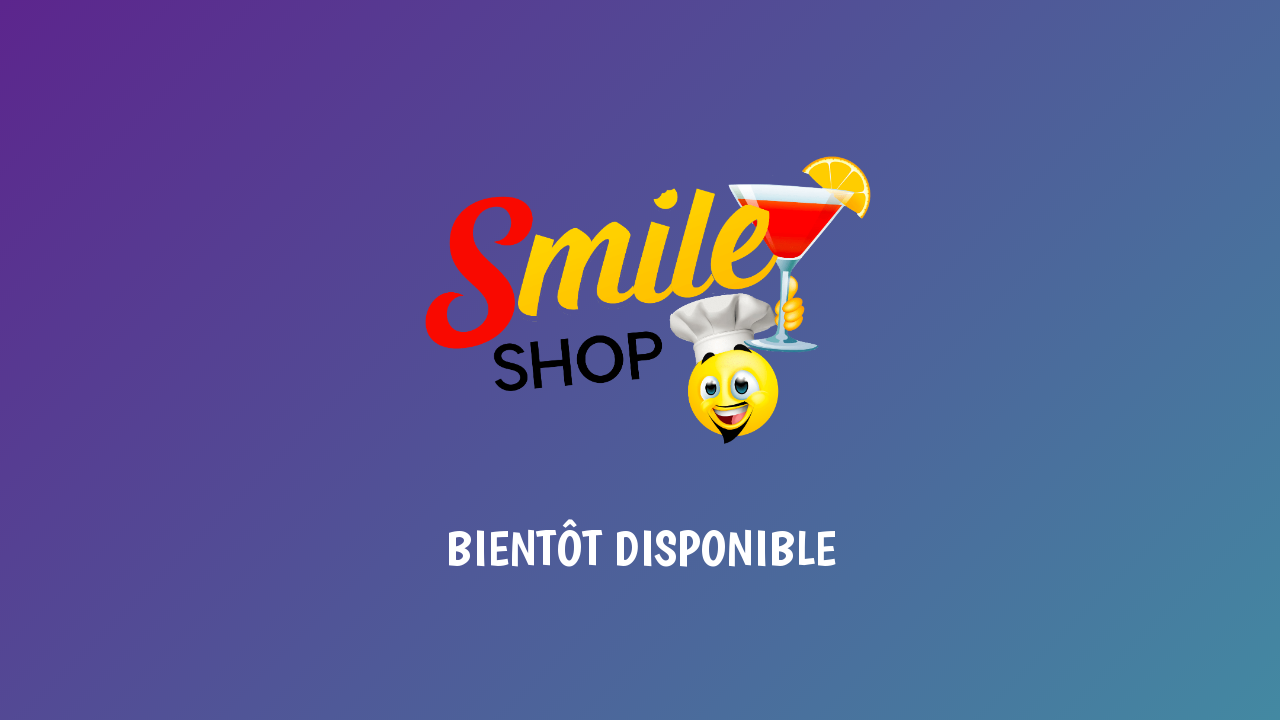

--- FILE ---
content_type: text/html; charset=UTF-8
request_url: https://smileyshop.fr/produit/feuille-de-cuisson-600/
body_size: 2340
content:
<!DOCTYPE html>

<html lang="fr-FR">
    <head>
    	<meta charset="UTF-8">
    	<meta name="viewport" content="width=device-width, initial-scale=1">

        <!-- SEO -->
<title>Smiley Shop</title>
<!-- og meta for facebook, googleplus -->
<meta property="og:title" content="Smiley Shop"/>
<meta property="og:description" content=""/>
<meta property="og:url" content="https://smileyshop.fr"/>
<meta property="og:type" content="website" />
<meta property="og:image" content=""/>

<!-- twitter meta -->
<meta name="twitter:card" content="summary_large_image"/>
<meta name="twitter:title" content="Smiley Shop"/>
<meta name="twitter:description" content=""/>
<meta name="twitter:url" content="https://smileyshop.fr"/>
<meta name="twitter:image" content=""/>

<link rel="icon" href="https://smileyshop.fr/wp-content/uploads/2021/10/cropped-Logo-Smiley-Final-32x32.png" sizes="32x32" />
<link rel="icon" href="https://smileyshop.fr/wp-content/uploads/2021/10/cropped-Logo-Smiley-Final-192x192.png" sizes="192x192" />
<link rel="apple-touch-icon" href="https://smileyshop.fr/wp-content/uploads/2021/10/cropped-Logo-Smiley-Final-180x180.png" />
<meta name="msapplication-TileImage" content="https://smileyshop.fr/wp-content/uploads/2021/10/cropped-Logo-Smiley-Final-270x270.png" />
<link rel="stylesheet" href="https://smileyshop.fr/wp-content/plugins/cmp-coming-soon-maintenance/themes/hardwork/style.css?v=4.1.2" type="text/css" media="all">
<link rel="stylesheet" href="https://smileyshop.fr/wp-content/plugins/cmp-coming-soon-maintenance/css/animate.min.css">
<link href="https://cdnjs.cloudflare.com/ajax/libs/font-awesome/5.14.0/css/all.min.css" rel="stylesheet" >
<link href="https://fonts.googleapis.com/css?family=Boogaloo:400%7CMontserrat:400,700,400&amp;subset=latin,cyrillic-ext,latin-ext,cyrillic,vietnamese" rel="stylesheet">


        <style>
            body,input {font-family:'Montserrat', 'sans-serif';color:#ffffff;}
                            .social-list {background-color: rgba(0,0,0,0.4);}
                            a {color:#ffffff;}
            h1,h2,h3,h4,h5,h6 {font-family:'Boogaloo', 'sans-serif';}
            body {font-size:17px; letter-spacing: 0px; font-weight:400;; }
            h1:not(.text-logo),h2, h3,h4,h5,h6,.text-logo-wrapper {font-size:2.9411764705882em;letter-spacing: 0px; font-weight:400;font-style: normal;; }
            h1 {font-weight:400;font-style: normal;;}
        </style>

        

<style>
    .wp-video {margin: 0 auto;}
    .wp-video-shortcode {max-width: 100%;}
    .grecaptcha-badge {display: none!important;}
    .text-logo {display: inline-block;}
    #gdpr-checkbox {-webkit-appearance: checkbox;-moz-appearance: checkbox;width: initial;height: initial;}
    #counter.expired {display: none; }
    input, button {
        box-shadow: inset 0 0 0 0 !important;
        -webkit-box-shadow: inset 0 0 0 0 !important;
        -webkit-appearance: none;
        outline: none;
    }
</style>


<!-- custom logo height -->
<style>
    @media screen and (min-width:1024px) {
    .logo-wrapper img {max-height: 500px}
    }
</style>


    </head>


    <body id="body">
        <div id="background-wrapper">

         <div id="background-image" class="gradient loaded" style="background:-moz-linear-gradient(-45deg, #5C258D 0%, #4389A2 100%);background:-webkit-linear-gradient(-45deg, #5C258D 0%, #4389A2 100%);background:linear-gradient(135deg,#5C258D 0%, #4389A2 100%)"></div>
        </div>

        
        <section class="section section-body">
            <div class="logo-wrapper image"><a href="https://smileyshop.fr" style="text-decoration:none"><img src="https://smileyshop.fr/wp-content/uploads/2021/10/Logo-Smiley-Final.png" class="graphic-logo" alt="logo"></a></div><h2 class="cmp-title animated ">BIENTÔT DISPONIBLE</h2>         
         </section>
        
    <!-- Fade in background image after load -->
    <script>
        window.addEventListener("load",function(event) {
            init();
        });

        function init(){

            var image = document.getElementById('background-image');
            var body = document.getElementById('body');
            
            if ( image === null ) {
                image = document.getElementById('body');
            } 

            if ( image != null ) {
                if ( image.className !== 'image-unsplash') {
                    image.classList.add('loaded');
                    body.classList.add('loaded');
                }
            }

                    }
    </script>

    
    <script>
        /* Subscribe form script */
        var ajaxWpUrl = 'https://smileyshop.fr/wp-admin/admin-ajax.php';
        var {pathname} = new URL(ajaxWpUrl);
        var ajaxurl = `${location.protocol}//${location.hostname}${pathname}`;
        var security = 'bee94395da';
        var msg = '';
        subForm = function( form, resultElement, emailInput, firstnameInput, lastnameInput, token = '' ) {
            if ( emailInput.value !== '' ) {
                const firstname = firstnameInput === null ? '' : firstnameInput.value;
                const lastname = lastnameInput === null ? '' : lastnameInput.value;

                fetch( ajaxurl, {
                    method: 'POST',
                    headers: {
                        'Content-Type': 'application/x-www-form-urlencoded; charset=utf-8',
                        'Access-Control-Allow-Origin': '*',
                    },
                    body: `action=niteo_subscribe&ajax=true&form_honeypot=&email=${ encodeURIComponent(emailInput.value) }&firstname=${ encodeURIComponent(firstname) }&lastname=${ encodeURIComponent(lastname) }&security=${ security }&token=${ token }`,
                    credentials: 'same-origin'
                } )
                .then( (res) => {
                    return res.json();
                } )
                .then( (data) => {
                    resultElement.innerHTML = data.message; // Display the result inside result element.
                    form.classList.add('-subscribed');
                    if (data.status == 1) {
                        form.classList.remove('-subscribe-failed');
                        form.classList.add('-subscribe-successful');
                        emailInput.value = '';
                        firstnameInput ? firstnameInput.value = '' : null;
                        lastnameInput ? lastnameInput.value = '' : null;
                        
                    } else {
                        form.classList.add('-subscribe-failed');
                    }
                } )
                .catch(function(error) { console.log(error.message); });

            } else {
                resultElement.innerHTML = 'Oops! Email is empty.';
            }
        }
    </script>

<!-- Build by CMP – Coming Soon Maintenance Plugin by NiteoThemes -->
<!-- Visit plugin page https://wordpress.org/plugins/cmp-coming-soon-maintenance/ -->
<!-- More CMP Themes on https://niteothemes.com -->
    </body>

</html>
